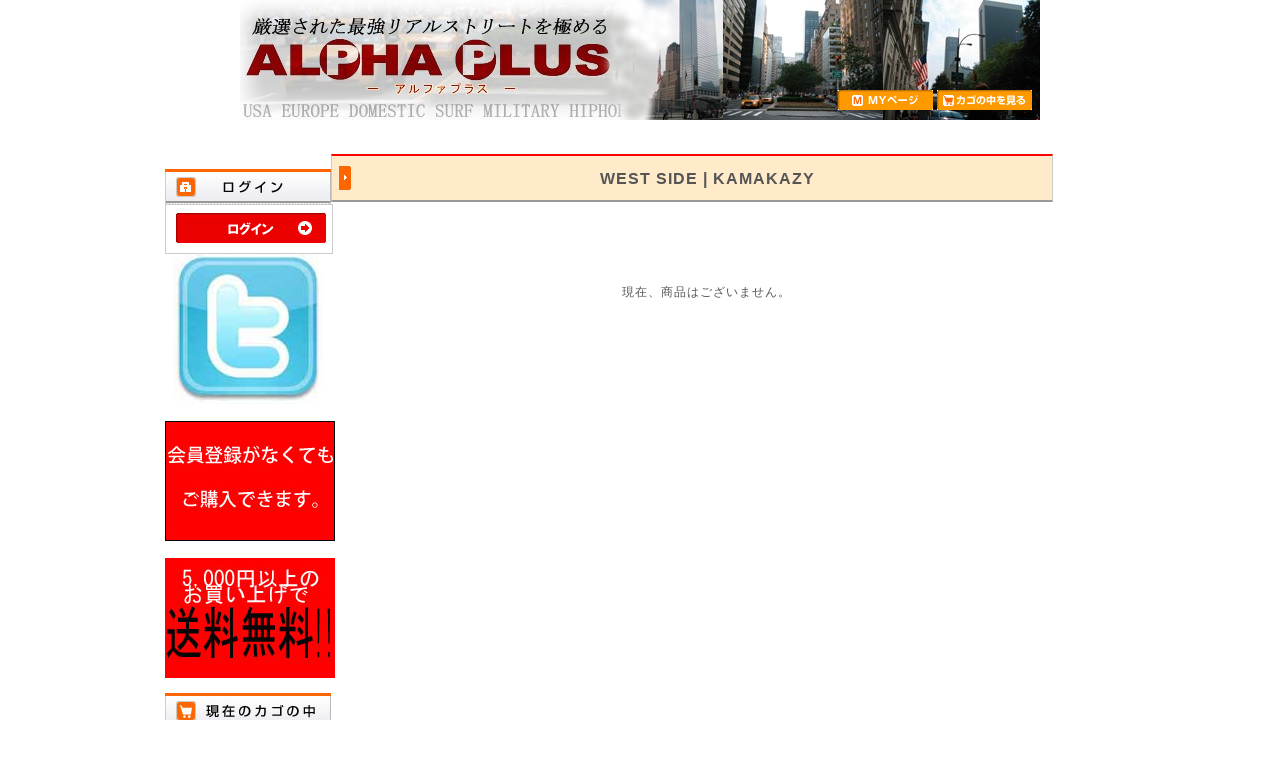

--- FILE ---
content_type: text/html; charset=UTF-8
request_url: http://www.ps-alpha.jp/shop/products/list127.html
body_size: 65146
content:
<?xml version='1.0' encoding='UTF-8'?>
<!DOCTYPE html PUBLIC "-//W3C//DTD XHTML 1.0 Transitional//EN" "http://www.w3.org/TR/xhtml1/DTD/xhtml1-transitional.dtd">
<html xmlns="http://www.w3.org/1999/xhtml" lang="ja" xml:lang="ja">
<head>
<meta http-equiv="Content-Type" content="text/html; charset=UTF-8" />
<meta http-equiv="Content-Script-Type" content="text/javascript" />
<meta http-equiv="Content-Style-Type" content="text/css" />
<link rel="stylesheet" href="/shop/user_data/css/common.css" type="text/css" media="all" />
<link rel="alternate" type="application/rss+xml" title="RSS" href="http://www.ps-alpha.jp/shop/rss/index.php" />
<script type="text/javascript" src="/shop/user_data/packages/default/js/css.js"></script>
<script type="text/javascript" src="/shop/user_data/packages/default/js/navi.js"></script>
<script type="text/javascript" src="/shop/user_data/packages/default/js/win_op.js"></script>
<script type="text/javascript" src="/shop/user_data/packages/default/js/site.js"></script>
<title>ALPHA PLUS/商品一覧ページ</title>
<meta name="author" content="" />
<meta name="description" content="" />
<meta name="keywords" content="" />

<script type="text/javascript">//<![CDATA[
    
//]]>
</script>
</head>

<!-- ▼BODY部 スタート -->
<body onload="preLoadImg('/shop/user_data/packages/default/'); ">


<noscript>
  <p>JavaScript を有効にしてご利用下さい.</p>
</noscript>

<a name="top" id="top"></a>

<!--▼HEADER-->
<div id="header">
  <h1>
    <a href="http://www.ps-alpha.jp/shop/">
      <em>ALPHA PLUS/商品一覧ページ</em></a>
  </h1>
  <div id="information">
    <ul>
      <li>
        <a href="/shop/mypage/login.php"
           onmouseover="chgImg('/shop/user_data/packages/default/img/header/mypage_on.gif','mypage');"
           onmouseout="chgImg('/shop/user_data/packages/default/img/header/mypage.gif','mypage');">
          <img src="/shop/user_data/packages/default/img/header/mypage.gif" width="95" height="20" alt="MYページ" name="mypage" id="mypage" /></a>
      </li>
      <li>
        <a href="/shop/cart/index.php"
           onmouseover="chgImg('/shop/user_data/packages/default/img/header/cartin_on.gif','cartin');"
           onmouseout="chgImg('/shop/user_data/packages/default/img/header/cartin.gif','cartin');">
          <img src="/shop/user_data/packages/default/img/header/cartin.gif" width="95" height="20" alt="カゴの中を見る" name="cartin" id="cartin" /></a>
      </li>
    </ul>
  </div>
</div>

<BR>





<BR>
<!--▲HEADER-->
<div id="container">

      <div id="leftcolumn">
                  <!-- ▼ログイン ここから-->
                      <!--▼ログインここから-->
<h2>
  <img src="/shop/user_data/packages/default/img/side/title_login.jpg" width="166" height="35" alt="ログイン" />
</h2>
  <div id="loginarea">
    <form name="login_form" id="login_form" method="post" action="https://www.ps-alpha.jp/shop/frontparts/login_check.php" onsubmit="return fnCheckLogin('login_form')">
      <input type="hidden" name="mode" value="login" />
      <input type="hidden" name="transactionid" value="44e5cec39e66ff7bdb9763e24521e1922f3ac02b" />
      <input type="hidden" name="url" value="/shop/products/list.php" />
      <div id="login">
        	<p class="btn">
	 <a href="/shop/mypage/login.php">
          <img src="/shop/user_data/packages/default/img/header/login2.gif" width="150" height="30" alt="ログイン" /></a>
	</p>
               </div>
        <!--ログインフォーム-->
    </form>
  </div>
<!--▲ログインここまで-->
                  <!-- ▲ログイン ここまで-->
              <!-- ▼かごの中 ここから-->
                      <center>
<A HREF="http://twitter.com/alphaplus052" target="_blank"><img src="/shop/img/twitter.jpg" border="0"></A><br><br>
<img src="/shop/img/mobile.jpg"><br><br>
<img src="/shop/img/souryou-men.jpg"><br>
</center>
<!--現在のカゴの中ここから-->
  <h2>
    <img src="/shop/user_data/packages/default/img/side/title_cartin.jpg" width="166" height="35" alt="現在のカゴの中" />
  </h2>
  <div id="cartarea">
    <p class="item">商品数：0点</p>
    <p>合計：<span class="price">0円</span><br />
    <!-- カゴの中に商品がある場合にのみ表示 -->
        </p>
    <p class="btn">
      <a href="/shop/cart/index.php" onmouseover="chgImg('/shop/user_data/packages/default/img/side/button_cartin_on.gif','button_cartin');" onmouseout="chgImg('/shop/user_data/packages/default/img/side/button_cartin.gif','button_cartin');">
        <img src="/shop/user_data/packages/default/img/side/button_cartin.gif" width="87" height="22" alt="カゴの中を見る" border="0" name="button_cartin" id="button_cartin" /></a>
     </p>
  </div>
<!--現在のカゴの中ここまで-->
                  <!-- ▲かごの中 ここまで-->
              <!-- ▼商品検索 ここから-->
                      <!--▼検索条件ここから-->
<h2>
  <img src="/shop/user_data/packages/default/img/side/title_search.jpg" width="166" height="35" alt="検索条件" />
</h2>
<div id="searcharea">
  <!--検索フォーム-->
    <form name="search_form" id="search_form" method="get" action="/shop/products/list.php">

      <p><img src="/shop/user_data/packages/default/img/side/search_cat.gif" width="104" height="10" alt="商品カテゴリから選ぶ" />
        <input type="hidden" name="mode" value="search" />
        <select name="category_id" class="box142">
          <option label="すべての商品" value="">全ての商品</option>
          <option label="　USA" value="9">　USA</option>
<option label="　　10DEEP" value="27">　　10DEEP</option>
<option label="　　3RD BORN" value="28">　　3RD BORN</option>
<option label="　　A&amp;G" value="293">　　A&amp;G</option>
<option label="　　ABERCROMBIE &amp; FI..." value="429">　　ABERCROMBIE &amp; FI...</option>
<option label="　　AVIREX" value="29">　　AVIREX</option>
<option label="　　BEN DAVIS" value="361">　　BEN DAVIS</option>
<option label="　　BLACK APPLE" value="442">　　BLACK APPLE</option>
<option label="　　BLACK SCALE" value="453">　　BLACK SCALE</option>
<option label="　　BLACK FLYS" value="391">　　BLACK FLYS</option>
<option label="　　CARHARTT" value="30">　　CARHARTT</option>
<option label="　　CHAMPION" value="31">　　CHAMPION</option>
<option label="　　COLUMBIA" value="33">　　COLUMBIA</option>
<option label="　　CREATIVE RECREAT..." value="34">　　CREATIVE RECREAT...</option>
<option label="　　CROOKS &amp; CASTLES" value="35">　　CROOKS &amp; CASTLES</option>
<option label="　　CULT OF INDIVIDU..." value="425">　　CULT OF INDIVIDU...</option>
<option label="　　DAVINCI CROOKS" value="392">　　DAVINCI CROOKS</option>
<option label="　　DC SHOE" value="365">　　DC SHOE</option>
<option label="　　DIAMOND SUPPLY" value="36">　　DIAMOND SUPPLY</option>
<option label="　　DICKIES" value="37">　　DICKIES</option>
<option label="　　FOURSTAR" value="367">　　FOURSTAR</option>
<option label="　　HALFMAN" value="393">　　HALFMAN</option>
<option label="　　HALL OF FLAME" value="407">　　HALL OF FLAME</option>
<option label="　　HOLLISTER" value="430">　　HOLLISTER</option>
<option label="　　HOLLYWOOD MADE" value="346">　　HOLLYWOOD MADE</option>
<option label="　　HTC" value="42">　　HTC</option>
<option label="　　HURLEY" value="295">　　HURLEY</option>
<option label="　　JH DESIGN" value="454">　　JH DESIGN</option>
<option label="　　JOYRICH" value="45">　　JOYRICH</option>
<option label="　　KUSTOM" value="410">　　KUSTOM</option>
<option label="　　MEI" value="404">　　MEI</option>
<option label="　　MIGHTY HEALTHY" value="424">　　MIGHTY HEALTHY</option>
<option label="　　MITCHELL &amp; NESS" value="396">　　MITCHELL &amp; NESS</option>
<option label="　　NEW BALANCE" value="49">　　NEW BALANCE</option>
<option label="　　NEWYORK HAT" value="403">　　NEWYORK HAT</option>
<option label="　　PF-FLYERS" value="460">　　PF-FLYERS</option>
<option label="　　POLO RALPH LAUREN" value="343">　　POLO RALPH LAUREN</option>
<option label="　　ROTHCO" value="51">　　ROTHCO</option>
<option label="　　RUGBY" value="368">　　RUGBY</option>
<option label="　　SABRE" value="382">　　SABRE</option>
<option label="　　SCHOTT" value="466">　　SCHOTT</option>
<option label="　　SIR BENNI MILES" value="397">　　SIR BENNI MILES</option>
<option label="　　SSUR" value="444">　　SSUR</option>
<option label="　　STUSSY" value="55">　　STUSSY</option>
<option label="　　SUICIDAL TENDENC..." value="56">　　SUICIDAL TENDENC...</option>
<option label="　　SUPRA" value="57">　　SUPRA</option>
<option label="　　THE NORTH FACE" value="58">　　THE NORTH FACE</option>
<option label="　　THRASHER" value="59">　　THRASHER</option>
<option label="　　TIMBERLAND" value="60">　　TIMBERLAND</option>
<option label="　　TOP-SIDER" value="411">　　TOP-SIDER</option>
<option label="　　TRUCK BRAND" value="409">　　TRUCK BRAND</option>
<option label="　　TWO IN THE SHIRTS" value="344">　　TWO IN THE SHIRTS</option>
<option label="　　VANS" value="62">　　VANS</option>
<option label="　　VOLCOM" value="63">　　VOLCOM</option>
<option label="　　X-LARGE" value="408">　　X-LARGE</option>
<option label="　　ZANEROBE" value="64">　　ZANEROBE</option>
<option label="　　USA SELECT" value="66">　　USA SELECT</option>
<option label="　SPORT" value="10">　SPORT</option>
<option label="　　ADIDAS" value="20">　　ADIDAS</option>
<option label="　　FRED PERRY" value="21">　　FRED PERRY</option>
<option label="　　LE COQ SPORTIF" value="363">　　LE COQ SPORTIF</option>
<option label="　　NIKE" value="24">　　NIKE</option>
<option label="　　PUMA" value="25">　　PUMA</option>
<option label="　　SWEET YEARS" value="26">　　SWEET YEARS</option>
<option label="　　UMBRO" value="364">　　UMBRO</option>
<option label="　EUROPE" value="11">　EUROPE</option>
<option label="　　ADIMIRAL" value="67">　　ADIMIRAL</option>
<option label="　　AS SUPER SONIC" value="68">　　AS SUPER SONIC</option>
<option label="　　DIESEL" value="71">　　DIESEL</option>
<option label="　　FRANKLIN MARSHALL" value="75">　　FRANKLIN MARSHALL</option>
<option label="　　GANESH" value="76">　　GANESH</option>
<option label="　　HENRY&amp;HENRY" value="412">　　HENRY&amp;HENRY</option>
<option label="　　HIELO" value="413">　　HIELO</option>
<option label="　　KANGOL" value="81">　　KANGOL</option>
<option label="　　MACCHERONIAN" value="84">　　MACCHERONIAN</option>
<option label="　　NUDIEJEANS" value="87">　　NUDIEJEANS</option>
<option label="　　POLICE" value="89">　　POLICE</option>
<option label="　　RED SOUL" value="436">　　RED SOUL</option>
<option label="　　REVO" value="91">　　REVO</option>
<option label="　　ROSSO ARTIGIANO" value="414">　　ROSSO ARTIGIANO</option>
<option label="　　SCOTCH&amp;SODA" value="94">　　SCOTCH&amp;SODA</option>
<option label="　　SKY CONQUEROR" value="95">　　SKY CONQUEROR</option>
<option label="　　VIBGYOR" value="97">　　VIBGYOR</option>
<option label="　　EUROPE SELECT" value="98">　　EUROPE SELECT</option>
<option label="　HIPHOP" value="12">　HIPHOP</option>
<option label="　　ACC" value="102">　　ACC</option>
<option label="　　ADVANCE" value="439">　　ADVANCE</option>
<option label="　　ALLY＆DIA" value="455">　　ALLY＆DIA</option>
<option label="　　ANDSUNS" value="383">　　ANDSUNS</option>
<option label="　　BORN FLY" value="445">　　BORN FLY</option>
<option label="　　BROOKLYN NETS" value="434">　　BROOKLYN NETS</option>
<option label="　　CLH" value="103">　　CLH</option>
<option label="　　DBL" value="104">　　DBL</option>
<option label="　　DELTA NINE" value="446">　　DELTA NINE</option>
<option label="　　DGK" value="416">　　DGK</option>
<option label="　　DREAMTEAM" value="105">　　DREAMTEAM</option>
<option label="　　FINALLY FAMOUS" value="447">　　FINALLY FAMOUS</option>
<option label="　　IMKING" value="419">　　IMKING</option>
<option label="　　NEWERA" value="111">　　NEWERA</option>
<option label="　　PARTY ROCK CLOTH..." value="457">　　PARTY ROCK CLOTH...</option>
<option label="　　PLAY CLOTHS" value="418">　　PLAY CLOTHS</option>
<option label="　　POPULAR DEMAND" value="448">　　POPULAR DEMAND</option>
<option label="　　PROCLUB" value="112">　　PROCLUB</option>
<option label="　　RAISE8" value="113">　　RAISE8</option>
<option label="　　RASTACLAT" value="449">　　RASTACLAT</option>
<option label="　　ROCA WEAR" value="114">　　ROCA WEAR</option>
<option label="　　ROCKSMITH" value="348">　　ROCKSMITH</option>
<option label="　　RUSTIC DIME" value="438">　　RUSTIC DIME</option>
<option label="　　SLOW BUCKS TV" value="405">　　SLOW BUCKS TV</option>
<option label="　　SPRAYGROUND" value="450">　　SPRAYGROUND</option>
<option label="　　STYLEKEY" value="116">　　STYLEKEY</option>
<option label="　　TRUKFIT" value="432">　　TRUKFIT</option>
<option label="　　VAMPIRE LIFE" value="451">　　VAMPIRE LIFE</option>
<option label="　　VAULT" value="402">　　VAULT</option>
<option label="　　WHOLE NINE" value="118">　　WHOLE NINE</option>
<option label="　　WU WEAR" value="417">　　WU WEAR</option>
<option label="　　HIPHOP SELECT" value="119">　　HIPHOP SELECT</option>
<option label="　WEST SIDE" value="13">　WEST SIDE</option>
<option label="　　AREA CODE" value="120">　　AREA CODE</option>
<option label="　　ASSASSYN JEANZ" value="121">　　ASSASSYN JEANZ</option>
<option label="　　BALANCE" value="122">　　BALANCE</option>
<option label="　　FAMOUS" value="370">　　FAMOUS</option>
<option label="　　GINRHYMES" value="125">　　GINRHYMES</option>
<option label="　　KAMAKAZY" value="127" selected>　　KAMAKAZY</option>
<option label="　　KOBUSHI BRAND" value="433">　　KOBUSHI BRAND</option>
<option label="　　KRHYME DENIM" value="128">　　KRHYME DENIM</option>
<option label="　　LUCKY 13" value="349">　　LUCKY 13</option>
<option label="　　OG" value="371">　　OG</option>
<option label="　　L.A. SELECT" value="131">　　L.A. SELECT</option>
<option label="　REGGAE" value="14">　REGGAE</option>
<option label="　　FAR EYE" value="399">　　FAR EYE</option>
<option label="　　FIT-NESS" value="211">　　FIT-NESS</option>
<option label="　　FIVE-O DUPPIES" value="421">　　FIVE-O DUPPIES</option>
<option label="　　IRIE LIFE" value="212">　　IRIE LIFE</option>
<option label="　　JAH TRIBE" value="213">　　JAH TRIBE</option>
<option label="　　KETTE" value="214">　　KETTE</option>
<option label="　　KINGSIZE" value="459">　　KINGSIZE</option>
<option label="　　LRG" value="215">　　LRG</option>
<option label="　　MURAL" value="216">　　MURAL</option>
<option label="　　NESTA BRAND" value="217">　　NESTA BRAND</option>
<option label="　　NINE RULAZ" value="218">　　NINE RULAZ</option>
<option label="　　REBEL SALUTE" value="220">　　REBEL SALUTE</option>
<option label="　　SPECIAL ONE" value="222">　　SPECIAL ONE</option>
<option label="　　REGGAE SELECT" value="223">　　REGGAE SELECT</option>
<option label="　渋谷STYLE" value="15">　渋谷STYLE</option>
<option label="　　BLUE WAY" value="184">　　BLUE WAY</option>
<option label="　　CLONE DEVGRU" value="187">　　CLONE DEVGRU</option>
<option label="　　DIAVLO" value="191">　　DIAVLO</option>
<option label="　　HALHAM" value="458">　　HALHAM</option>
<option label="　　IN THE ATTIC" value="195">　　IN THE ATTIC</option>
<option label="　　JACKROSE" value="196">　　JACKROSE</option>
<option label="　　LAV" value="198">　　LAV</option>
<option label="　　LUXURY BLACK" value="426">　　LUXURY BLACK</option>
<option label="　　PARSLEY" value="354">　　PARSLEY</option>
<option label="　　REAL B VOICE" value="353">　　REAL B VOICE</option>
<option label="　　VICE FAIRY" value="303">　　VICE FAIRY</option>
<option label="　　渋谷系 SELECT" value="210">　　渋谷系 SELECT</option>
<option label="　原宿STYLE" value="16">　原宿STYLE</option>
<option label="　　BEARMERE" value="297">　　BEARMERE</option>
<option label="　　BENO" value="386">　　BENO</option>
<option label="　　BERUF" value="359">　　BERUF</option>
<option label="　　BLADE" value="298">　　BLADE</option>
<option label="　　BLING LEADS" value="385">　　BLING LEADS</option>
<option label="　　CANDY FANTASY" value="135">　　CANDY FANTASY</option>
<option label="　　CASTANO" value="136">　　CASTANO</option>
<option label="　　CONQUEROR" value="137">　　CONQUEROR</option>
<option label="　　CORISCO" value="138">　　CORISCO</option>
<option label="　　DAILY NEWS" value="139">　　DAILY NEWS</option>
<option label="　　DOUBLE STEAL" value="358">　　DOUBLE STEAL</option>
<option label="　　EDWIN" value="141">　　EDWIN</option>
<option label="　　ELEVEN EIGHT" value="142">　　ELEVEN EIGHT</option>
<option label="　　ENVEROBE" value="350">　　ENVEROBE</option>
<option label="　　EVERLASTING RIDE" value="143">　　EVERLASTING RIDE</option>
<option label="　　EYEDY" value="374">　　EYEDY</option>
<option label="　　FUNKY BASS" value="381">　　FUNKY BASS</option>
<option label="　　FUNNY" value="146">　　FUNNY</option>
<option label="　　GERONIMO" value="148">　　GERONIMO</option>
<option label="　　GL-HEART" value="387">　　GL-HEART</option>
<option label="　　GLOVE HOUSE" value="300">　　GLOVE HOUSE</option>
<option label="　　HAWK" value="152">　　HAWK</option>
<option label="　　HORIZON DREAM" value="360">　　HORIZON DREAM</option>
<option label="　　HTML" value="423">　　HTML</option>
<option label="　　INDIAN" value="154">　　INDIAN</option>
<option label="　　JILL BLAZE" value="443">　　JILL BLAZE</option>
<option label="　　KC'S" value="156">　　KC'S</option>
<option label="　　LEE" value="375">　　LEE</option>
<option label="　　MODISH GAZE" value="301">　　MODISH GAZE</option>
<option label="　　NAVAL" value="376">　　NAVAL</option>
<option label="　　NOBLE" value="160">　　NOBLE</option>
<option label="　　NORTON" value="161">　　NORTON</option>
<option label="　　OPEN ARMS" value="162">　　OPEN ARMS</option>
<option label="　　OSHKOSH" value="163">　　OSHKOSH</option>
<option label="　　PARASHUTO" value="164">　　PARASHUTO</option>
<option label="　　PINCPONC" value="377">　　PINCPONC</option>
<option label="　　QUASH" value="166">　　QUASH</option>
<option label="　　REAL CRUSH CLOTH..." value="378">　　REAL CRUSH CLOTH...</option>
<option label="　　SACRIFICE" value="168">　　SACRIFICE</option>
<option label="　　SIXSTAR" value="170">　　SIXSTAR</option>
<option label="　　SLIPPIN AND SLID..." value="357">　　SLIPPIN AND SLID...</option>
<option label="　　SWELL" value="172">　　SWELL</option>
<option label="　　TESS" value="174">　　TESS</option>
<option label="　　THE BRAVER" value="401">　　THE BRAVER</option>
<option label="　　THE MONITOR" value="356">　　THE MONITOR</option>
<option label="　　TOPIC" value="175">　　TOPIC</option>
<option label="　　TRAP/U" value="176">　　TRAP/U</option>
<option label="　　TWENTY WORKS" value="177">　　TWENTY WORKS</option>
<option label="　　UITTG BABY" value="379">　　UITTG BABY</option>
<option label="　　UNLIMITED ABILITY" value="178">　　UNLIMITED ABILITY</option>
<option label="　　VELVET GLOVE" value="179">　　VELVET GLOVE</option>
<option label="　　VIOLA RUMORE" value="351">　　VIOLA RUMORE</option>
<option label="　　ZIPPO" value="180">　　ZIPPO</option>
<option label="　　BASIC WEAR" value="182">　　BASIC WEAR</option>
<option label="　　原宿系 SELECT" value="183">　　原宿系 SELECT</option>
<option label="　GOODS" value="18">　GOODS</option>
<option label="　　CAP" value="1224">　　CAP</option>
<option label="　　KNIT CAP" value="1225">　　KNIT CAP</option>
<option label="　　HAT" value="1226">　　HAT</option>
<option label="　　HANTING &amp; CASQUE..." value="1227">　　HANTING &amp; CASQUE...</option>
<option label="　　BELT" value="1228">　　BELT</option>
<option label="　　SHOES" value="1229">　　SHOES</option>
<option label="　　WATCH" value="1230">　　WATCH</option>
<option label="　　REGGAE &amp; JAMAICA" value="1231">　　REGGAE &amp; JAMAICA</option>
<option label="　　SUNGLASS" value="1232">　　SUNGLASS</option>
<option label="　　BAG" value="1233">　　BAG</option>
<option label="　　WALLET &amp; WALLET ..." value="1234">　　WALLET &amp; WALLET ...</option>
<option label="　　KEYHOLDER &amp; STRAP" value="1235">　　KEYHOLDER &amp; STRAP</option>
<option label="　　NECKLACE &amp; BRACE..." value="1236">　　NECKLACE &amp; BRACE...</option>
<option label="　　STOLE &amp; MUFFLER" value="1237">　　STOLE &amp; MUFFLER</option>
<option label="　　SOCKS &amp; UNDERWEAR" value="1247">　　SOCKS &amp; UNDERWEAR</option>
<option label="　　MOBILE &amp; AUDIO" value="1248">　　MOBILE &amp; AUDIO</option>
<option label="　　OTHERS" value="1238">　　OTHERS</option>
<option label="　SILVER" value="17">　SILVER</option>
<option label="　　NECKLACE (SILVER..." value="1239">　　NECKLACE (SILVER...</option>
<option label="　　PENDANT TOP (SIL..." value="1240">　　PENDANT TOP (SIL...</option>
<option label="　　PIERCE (SILVER 9..." value="1241">　　PIERCE (SILVER 9...</option>
<option label="　　RING &amp; OTHERS (S..." value="1242">　　RING &amp; OTHERS (S...</option>
<option label="　　NECKLACE (メッキ、ニッ..." value="1243">　　NECKLACE (メッキ、ニッ...</option>
<option label="　　PENDANT TOP (メッキ..." value="1244">　　PENDANT TOP (メッキ...</option>
<option label="　　PIERCE (メッキ、ニッケル..." value="1245">　　PIERCE (メッキ、ニッケル...</option>
<option label="　　RING &amp; OTHERS (メ..." value="1246">　　RING &amp; OTHERS (メ...</option>
<option label="　レディース" value="247">　レディース</option>
<option label="　　LADY'S IMPORT" value="248">　　LADY'S IMPORT</option>
<option label="　　　JOYRICH" value="254">　　　JOYRICH</option>
<option label="　　　MISS SIXTY" value="256">　　　MISS SIXTY</option>
<option label="　　　NESTA BRAND" value="257">　　　NESTA BRAND</option>
<option label="　　　IMPORT SELECT" value="259">　　　IMPORT SELECT</option>
<option label="　　LADY'S JAPAN STR..." value="249">　　LADY'S JAPAN STR...</option>
<option label="　　ANGELINA" value="431">　　ANGELINA</option>
<option label="　　　HEAVEN AND EARTH" value="388">　　　HEAVEN AND EARTH</option>
<option label="　　　IRIE BERRY" value="269">　　　IRIE BERRY</option>
<option label="　　　LIVIN' ALONE" value="380">　　　LIVIN' ALONE</option>
<option label="　　　SCORPIO DANCE" value="270">　　　SCORPIO DANCE</option>
<option label="　　　JAPAN STREET SE..." value="271">　　　JAPAN STREET SE...</option>
<option label="　　　　JAPAN STREET S..." value="272">　　　　JAPAN STREET S...</option>
<option label="　　　　JAPAN STREET S..." value="273">　　　　JAPAN STREET S...</option>
<option label="　　　　JAPAN STREET S..." value="274">　　　　JAPAN STREET S...</option>
<option label="　　　　JAPAN STREET S..." value="275">　　　　JAPAN STREET S...</option>
<option label="　　LADY'S SPORT" value="250">　　LADY'S SPORT</option>
<option label="　　　ADIDAS" value="260">　　　ADIDAS</option>
<option label="　　　NIKE" value="264">　　　NIKE</option>
<option label="　　　SWEET YEARS" value="266">　　　SWEET YEARS</option>
<option label="　　LADY'S 雑貨" value="251">　　LADY'S 雑貨</option>
<option label="　　　CAP&amp;HAT" value="1276">　　　CAP&amp;HAT</option>
<option label="　　　KNIT CAP" value="1277">　　　KNIT CAP</option>
<option label="　　　BELT" value="1278">　　　BELT</option>
<option label="　　　SHOES" value="1279">　　　SHOES</option>
<option label="　　　ACCESSORY" value="1281">　　　ACCESSORY</option>
<option label="　　　BAG&amp;OTHERS" value="1282">　　　BAG&amp;OTHERS</option>
<option label="　　KID'S" value="252">　　KID'S</option>
<option label="　CD・DVD" value="19">　CD・DVD</option>
<option label="　　CD" value="283">　　CD</option>
<option label="　　　HIPHOP" value="285">　　　HIPHOP</option>
<option label="　　　R&amp;B" value="286">　　　R&amp;B</option>
<option label="　　　REGGAE" value="287">　　　REGGAE</option>
<option label="　　DVD" value="284">　　DVD</option>
<option label="　　　HIPHOP" value="288">　　　HIPHOP</option>
<option label="　　　R&amp;B" value="289">　　　R&amp;B</option>
<option label="　　　REGGAE" value="290">　　　REGGAE</option>
<option label="　アーティストで探す" value="1446">　アーティストで探す</option>
<option label="　　AK-69" value="1447">　　AK-69</option>
<option label="　　ANTY the 紅乃壱" value="1448">　　ANTY the 紅乃壱</option>
<option label="　　DJ 034" value="1469">　　DJ 034</option>
<option label="　　DJ CAUJOON" value="1449">　　DJ CAUJOON</option>
<option label="　　DJ I-CUE" value="1450">　　DJ I-CUE</option>
<option label="　　DJ KENKAIDA" value="1451">　　DJ KENKAIDA</option>
<option label="　　DJ RYOW" value="1452">　　DJ RYOW</option>
<option label="　　DJ SOULJAH" value="1453">　　DJ SOULJAH</option>
<option label="　　DJ TAKA" value="1454">　　DJ TAKA</option>
<option label="　　FIRST DESIGN" value="1455">　　FIRST DESIGN</option>
<option label="　　G.CUE" value="1456">　　G.CUE</option>
<option label="　　MIGHTY CROWN" value="1457">　　MIGHTY CROWN</option>
<option label="　　MIGHTY JAM ROCK" value="1458">　　MIGHTY JAM ROCK</option>
<option label="　　TOTALIZE" value="1459">　　TOTALIZE</option>
<option label="　特集ページ" value="1292">　特集ページ</option>
<option label="　　セール商品" value="1460">　　セール商品</option>
<option label="　　　SALEアウター" value="1461">　　　SALEアウター</option>
<option label="　　　SALEトップス" value="1462">　　　SALEトップス</option>
<option label="　　　SALE長袖Tシャツ" value="1463">　　　SALE長袖Tシャツ</option>
<option label="　　　SALE半袖Tシャツ" value="1464">　　　SALE半袖Tシャツ</option>
<option label="　　　SALEロングパンツ" value="1465">　　　SALEロングパンツ</option>
<option label="　　　SALEショートパンツ" value="1466">　　　SALEショートパンツ</option>
<option label="　　　SALE雑貨" value="1467">　　　SALE雑貨</option>
<option label="　　　SALEレディース" value="1468">　　　SALEレディース</option>
<option label="　カラーで探す" value="1306">　カラーで探す</option>
<option label="　　カラー別レッド" value="1307">　　カラー別レッド</option>
<option label="　　　レッドアウター" value="1308">　　　レッドアウター</option>
<option label="　　　レッドインナー" value="1309">　　　レッドインナー</option>
<option label="　　　レッドパンツ" value="1310">　　　レッドパンツ</option>
<option label="　　　レッド雑貨" value="1311">　　　レッド雑貨</option>
<option label="　　カラー別ピンク" value="1312">　　カラー別ピンク</option>
<option label="　　　ピンクアウター" value="1313">　　　ピンクアウター</option>
<option label="　　　ピンクインナー" value="1314">　　　ピンクインナー</option>
<option label="　　　ピンクパンツ" value="1315">　　　ピンクパンツ</option>
<option label="　　　ピンク雑貨" value="1316">　　　ピンク雑貨</option>
<option label="　　カラー別オレンジ" value="1317">　　カラー別オレンジ</option>
<option label="　　　オレンジアウター" value="1318">　　　オレンジアウター</option>
<option label="　　　オレンジインナー" value="1319">　　　オレンジインナー</option>
<option label="　　　オレンジパンツ" value="1320">　　　オレンジパンツ</option>
<option label="　　　オレンジ雑貨" value="1321">　　　オレンジ雑貨</option>
<option label="　　カラー別ブラウン" value="1322">　　カラー別ブラウン</option>
<option label="　　　ブラウンアウター" value="1323">　　　ブラウンアウター</option>
<option label="　　　ブラウンインナー" value="1324">　　　ブラウンインナー</option>
<option label="　　　ブラウンパンツ" value="1325">　　　ブラウンパンツ</option>
<option label="　　　ブラウン雑貨" value="1326">　　　ブラウン雑貨</option>
<option label="　　カラー別イエロー" value="1327">　　カラー別イエロー</option>
<option label="　　　イエローアウター" value="1328">　　　イエローアウター</option>
<option label="　　　イエローインナー" value="1329">　　　イエローインナー</option>
<option label="　　　イエローパンツ" value="1330">　　　イエローパンツ</option>
<option label="　　　イエロー雑貨" value="1331">　　　イエロー雑貨</option>
<option label="　　カラー別ベージュ" value="1332">　　カラー別ベージュ</option>
<option label="　　　ベージュアウター" value="1333">　　　ベージュアウター</option>
<option label="　　　ベージュインナー" value="1334">　　　ベージュインナー</option>
<option label="　　　ベージュパンツ" value="1335">　　　ベージュパンツ</option>
<option label="　　　ベージュ雑貨" value="1336">　　　ベージュ雑貨</option>
<option label="　　カラー別グリーン" value="1337">　　カラー別グリーン</option>
<option label="　　　グリーンアウター" value="1338">　　　グリーンアウター</option>
<option label="　　　グリーンインナー" value="1339">　　　グリーンインナー</option>
<option label="　　　グリーンパンツ" value="1340">　　　グリーンパンツ</option>
<option label="　　　グリーン雑貨" value="1341">　　　グリーン雑貨</option>
<option label="　　カラー別ブルー" value="1342">　　カラー別ブルー</option>
<option label="　　　ブルーアウター" value="1343">　　　ブルーアウター</option>
<option label="　　　ブルーインナー" value="1344">　　　ブルーインナー</option>
<option label="　　　ブルーパンツ" value="1345">　　　ブルーパンツ</option>
<option label="　　　ブルー雑貨" value="1346">　　　ブルー雑貨</option>
<option label="　　カラー別ネイビー" value="1347">　　カラー別ネイビー</option>
<option label="　　　ネイビーアウター" value="1348">　　　ネイビーアウター</option>
<option label="　　　ネイビーインナー" value="1349">　　　ネイビーインナー</option>
<option label="　　　ネイビーパンツ" value="1350">　　　ネイビーパンツ</option>
<option label="　　　ネイビー雑貨" value="1351">　　　ネイビー雑貨</option>
<option label="　　カラー別パープル" value="1352">　　カラー別パープル</option>
<option label="　　　パープルアウター" value="1353">　　　パープルアウター</option>
<option label="　　　パープルインナー" value="1354">　　　パープルインナー</option>
<option label="　　　パープルパンツ" value="1355">　　　パープルパンツ</option>
<option label="　　　パープル雑貨" value="1356">　　　パープル雑貨</option>
<option label="　　カラー別ホワイト" value="1357">　　カラー別ホワイト</option>
<option label="　　　ホワイトアウター" value="1358">　　　ホワイトアウター</option>
<option label="　　　ホワイトインナー" value="1359">　　　ホワイトインナー</option>
<option label="　　　ホワイトパンツ" value="1360">　　　ホワイトパンツ</option>
<option label="　　　ホワイト雑貨" value="1361">　　　ホワイト雑貨</option>
<option label="　　カラー別ブラック" value="1362">　　カラー別ブラック</option>
<option label="　　　ブラックアウター" value="1363">　　　ブラックアウター</option>
<option label="　　　ブラックインナー" value="1364">　　　ブラックインナー</option>
<option label="　　　ブラックパンツ" value="1365">　　　ブラックパンツ</option>
<option label="　　　ブラック雑貨" value="1366">　　　ブラック雑貨</option>
<option label="　　カラー別グレー" value="1367">　　カラー別グレー</option>
<option label="　　　グレーアウター" value="1368">　　　グレーアウター</option>
<option label="　　　グレーインナー" value="1369">　　　グレーインナー</option>
<option label="　　　グレーパンツ" value="1370">　　　グレーパンツ</option>
<option label="　　　グレー雑貨" value="1371">　　　グレー雑貨</option>
<option label="　　カラー別ゴールド・シルバー" value="1372">　　カラー別ゴールド・シルバー</option>
<option label="　　　ゴールド・シルバーインナー" value="1374">　　　ゴールド・シルバーインナー</option>
<option label="　　　ゴールド・シルバー雑貨" value="1376">　　　ゴールド・シルバー雑貨</option>
<option label="　　カラー別ミックス" value="1377">　　カラー別ミックス</option>
<option label="　　　ミックスアウター" value="1378">　　　ミックスアウター</option>
<option label="　　　ミックスインナー" value="1379">　　　ミックスインナー</option>
<option label="　　　ミックスパンツ" value="1380">　　　ミックスパンツ</option>
<option label="　　　ミックス雑貨" value="1381">　　　ミックス雑貨</option>
<option label="　スタイルで探す" value="1382">　スタイルで探す</option>
<option label="　　USAスタイル別" value="1383">　　USAスタイル別</option>
<option label="　　　アウター系" value="1384">　　　アウター系</option>
<option label="　　　トップス" value="1385">　　　トップス</option>
<option label="　　　半袖Tシャツ" value="1386">　　　半袖Tシャツ</option>
<option label="　　　長袖Tシャツ" value="1387">　　　長袖Tシャツ</option>
<option label="　　　デニムパンツ" value="1388">　　　デニムパンツ</option>
<option label="　　　ロング・ショートパンツ" value="1389">　　　ロング・ショートパンツ</option>
<option label="　　SPORTスタイル別" value="1390">　　SPORTスタイル別</option>
<option label="　　　アウター系" value="1391">　　　アウター系</option>
<option label="　　　トップス" value="1392">　　　トップス</option>
<option label="　　　半袖Tシャツ" value="1393">　　　半袖Tシャツ</option>
<option label="　　　長袖Tシャツ" value="1394">　　　長袖Tシャツ</option>
<option label="　　　ロング・ショートパンツ" value="1396">　　　ロング・ショートパンツ</option>
<option label="　　EUROPEスタイル別" value="1397">　　EUROPEスタイル別</option>
<option label="　　　アウター系" value="1398">　　　アウター系</option>
<option label="　　　トップス" value="1399">　　　トップス</option>
<option label="　　　半袖Tシャツ" value="1400">　　　半袖Tシャツ</option>
<option label="　　　長袖Tシャツ" value="1401">　　　長袖Tシャツ</option>
<option label="　　　デニムパンツ" value="1402">　　　デニムパンツ</option>
<option label="　　　ロング・ショートパンツ" value="1403">　　　ロング・ショートパンツ</option>
<option label="　　HIPHOPスタイル別" value="1404">　　HIPHOPスタイル別</option>
<option label="　　　アウター系" value="1405">　　　アウター系</option>
<option label="　　　トップス" value="1406">　　　トップス</option>
<option label="　　　半袖Tシャツ" value="1407">　　　半袖Tシャツ</option>
<option label="　　　長袖Tシャツ" value="1408">　　　長袖Tシャツ</option>
<option label="　　　デニムパンツ" value="1409">　　　デニムパンツ</option>
<option label="　　　ロング・ショートパンツ" value="1410">　　　ロング・ショートパンツ</option>
<option label="　　LAスタイル別" value="1411">　　LAスタイル別</option>
<option label="　　　アウター系" value="1412">　　　アウター系</option>
<option label="　　　トップス" value="1413">　　　トップス</option>
<option label="　　　半袖Tシャツ" value="1414">　　　半袖Tシャツ</option>
<option label="　　　長袖Tシャツ" value="1415">　　　長袖Tシャツ</option>
<option label="　　　デニムパンツ" value="1416">　　　デニムパンツ</option>
<option label="　　　ロング・ショートパンツ" value="1417">　　　ロング・ショートパンツ</option>
<option label="　　REGGAEスタイル別" value="1418">　　REGGAEスタイル別</option>
<option label="　　　アウター系" value="1419">　　　アウター系</option>
<option label="　　　トップス" value="1420">　　　トップス</option>
<option label="　　　半袖Tシャツ" value="1421">　　　半袖Tシャツ</option>
<option label="　　　長袖Tシャツ" value="1422">　　　長袖Tシャツ</option>
<option label="　　　デニムパンツ" value="1423">　　　デニムパンツ</option>
<option label="　　　ロング・ショートパンツ" value="1424">　　　ロング・ショートパンツ</option>
<option label="　　渋谷系スタイル別" value="1425">　　渋谷系スタイル別</option>
<option label="　　　アウター系" value="1426">　　　アウター系</option>
<option label="　　　トップス" value="1427">　　　トップス</option>
<option label="　　　半袖Tシャツ" value="1428">　　　半袖Tシャツ</option>
<option label="　　　長袖Tシャツ" value="1429">　　　長袖Tシャツ</option>
<option label="　　　デニムパンツ" value="1430">　　　デニムパンツ</option>
<option label="　　　ロング・ショートパンツ" value="1431">　　　ロング・ショートパンツ</option>
<option label="　　原宿系スタイル別" value="1432">　　原宿系スタイル別</option>
<option label="　　　アウター系" value="1433">　　　アウター系</option>
<option label="　　　トップス" value="1434">　　　トップス</option>
<option label="　　　半袖Tシャツ" value="1435">　　　半袖Tシャツ</option>
<option label="　　　長袖Tシャツ" value="1436">　　　長袖Tシャツ</option>
<option label="　　　デニムパンツ" value="1437">　　　デニムパンツ</option>
<option label="　　　ロング・ショートパンツ" value="1438">　　　ロング・ショートパンツ</option>
<option label="　　レディーススタイル別" value="1439">　　レディーススタイル別</option>
<option label="　　　アウター系" value="1440">　　　アウター系</option>
<option label="　　　Tシャツ" value="1441">　　　Tシャツ</option>
<option label="　　　キャミソール・タンクトップ" value="1442">　　　キャミソール・タンクトップ</option>
<option label="　　　トップス" value="1443">　　　トップス</option>
<option label="　　　パンツ" value="1444">　　　パンツ</option>
<option label="　　　アクセサリー" value="1445">　　　アクセサリー</option>
<option label="　SOLD OUT" value="9999">　SOLD OUT</option>

        </select>
      </p>
      <p><img src="/shop/user_data/packages/default/img/side/search_name.gif" width="66" height="10" alt="商品名を入力" /></p>
      <p><input type="text" name="name" class="box142" maxlength="50" value="" /></p>
      <p class="btn"><input type="image" onmouseover="chgImgImageSubmit('/shop/user_data/packages/default/img/side/button_search_on.gif',this)" onmouseout="chgImgImageSubmit('/shop/user_data/packages/default/img/side/button_search.gif',this)" src="/shop/user_data/packages/default/img/side/button_search.gif" class="box51" alt="検索" name="search" /></p>
    </form>
</div>
<!--▲検索条件ここまで-->
                  <!-- ▲商品検索 ここまで-->
              <!-- ▼カテゴリ ここから-->
                      <!--商品カテゴリーここから-->
<h2>
  <img src="/shop/user_data/packages/default//img/side/title_cat.jpg" width="166" height="35" alt="商品カテゴリー" />
</h2>
<div id="categoryarea">
  <ul id="categorytree">
                                <li class="level1"><a href="/shop/products/list.php?category_id=9">USA(667)</a>
                                                                                                                                                                                                                                                                                                                                                                                                                                                                                                                                                                                                                                                                                                                                                                                                                                                                                                                                                                                                                                                                                                      </li>
          <li class="level1"><a href="/shop/products/list.php?category_id=10">SPORT(81)</a>
                                                                                                                                                                                    </li>
          <li class="level1"><a href="/shop/products/list.php?category_id=11">EUROPE(137)</a>
                                                                                                                                                                                                                                                                                                                                                                                          </li>
          <li class="level1"><a href="/shop/products/list.php?category_id=12">HIPHOP(519)</a>
                                                                                                                                                                                                                                                                                                                                                                                                                                                                                                                                                                                                                                                      </li>
          <li class="level1"><a href="/shop/products/list.php?category_id=13">WEST SIDE(49)</a>
                                                      <ul>
          <li class="level2"><a href="/shop/products/list.php?category_id=120">AREA CODE(4)</a>
                                                      </li>
          <li class="level2"><a href="/shop/products/list.php?category_id=121">ASSASSYN JEANZ(1)</a>
                                                      </li>
          <li class="level2"><a href="/shop/products/list.php?category_id=122">BALANCE(1)</a>
                                                      </li>
          <li class="level2"><a href="/shop/products/list.php?category_id=370">FAMOUS(3)</a>
                                                      </li>
          <li class="level2"><a href="/shop/products/list.php?category_id=125">GINRHYMES(2)</a>
                                                      </li>
          <li class="level2 onmark"><a href="/shop/products/list.php?category_id=127" class="onlink">KAMAKAZY(16)</a>
                                                      </li>
          <li class="level2"><a href="/shop/products/list.php?category_id=433">KOBUSHI BRAND(2)</a>
                                                      </li>
          <li class="level2"><a href="/shop/products/list.php?category_id=128">KRHYME DENIM(7)</a>
                                                      </li>
          <li class="level2"><a href="/shop/products/list.php?category_id=349">LUCKY 13(2)</a>
                                                      </li>
          <li class="level2"><a href="/shop/products/list.php?category_id=371">OG(3)</a>
                                                      </li>
          <li class="level2"><a href="/shop/products/list.php?category_id=131">L.A. SELECT(8)</a>
                                                                </li>
          </ul>
                </li>
          <li class="level1"><a href="/shop/products/list.php?category_id=14">REGGAE(418)</a>
                                                                                                                                                                                                                                                                                                                  </li>
          <li class="level1"><a href="/shop/products/list.php?category_id=15">渋谷STYLE(95)</a>
                                                                                                                                                                                                                                                                              </li>
          <li class="level1"><a href="/shop/products/list.php?category_id=16">原宿STYLE(1351)</a>
                                                                                                                                                                                                                                                                                                                                                                                                                                                                                                                                                                                                                                                                                                                                                                                                                                                                                                                                                                                                                                                                                    </li>
          <li class="level1"><a href="/shop/products/list.php?category_id=18">GOODS(2536)</a>
                                                                                                                                                                                                                                                                                                                                                                        </li>
          <li class="level1"><a href="/shop/products/list.php?category_id=17">SILVER(100)</a>
                                                                                                                                                                                                      </li>
          <li class="level1"><a href="/shop/products/list.php?category_id=247">レディース(321)</a>
                                                                                                                                                                                                                                                                                                                                                                                                                                                                                                                                                                              </li>
          <li class="level1"><a href="/shop/products/list.php?category_id=19">CD・DVD(1015)</a>
                                                                                                                                                                                                      </li>
          <li class="level1"><a href="/shop/products/list.php?category_id=1446">アーティストで探す(373)</a>
                                                                                                                                                                                                                                                                                                                  </li>
          <li class="level1"><a href="/shop/products/list.php?category_id=1292">特集ページ(1039)</a>
                                                                                                                                                                                                                        </li>
          <li class="level1"><a href="/shop/products/list.php?category_id=1306">カラーで探す(5343)</a>
                                                                                                                                                                                                                                                                                                                                                                                                                                                                                                                                                                                                                                                                                                                                                                                                                                                                                                                                                                                                                                                                                                                                                                                                                                                                                                                                                                                                                        </li>
          <li class="level1"><a href="/shop/products/list.php?category_id=1382">スタイルで探す(2665)</a>
                                                                                                                                                                                                                                                                                                                                                                                                                                                                                                                                                                                                                                                                                                                                                                                                                                                                                                                                                                                                                                                                                                                                                                                                                  </li>
          <li class="level1"><a href="/shop/products/list.php?category_id=9999">SOLD OUT(10092)</a>
                                  </li>
              </ul>
</div>
<!--商品カテゴリーここまで-->
                  <!-- ▲カテゴリ ここまで-->
              <!-- ▼左列 ここから-->
                      <BR>
<TABLE WIDTH="100%" CELLPADDING="0" CELLSPACING="0">
<TR><TD align="center"><IMG SRC="/shop/user_data/packages/20100427/img/side/whatsnew.jpg" BORDER="0"><BR clear="all">
</TD></TR>
<TR><TD ALIGN=CENTER><FONT SIZE="1">▼　新商品が続々入荷！こちらをCheck！</FONT></TD></TR>
<TR><TD HEIGHT=10></TD></TR>
<TR><TD align="center"><A HREF="/shop/new.html" target="_blank"><IMG SRC="/shop/img/whatsnew2.jpg" WIDTH="170" BORDER="0" ALT="新着商品"><BR clear="all"></A>
</TD></TR>
</TABLE><BR><BR>


<TR><TD ALIGN=CENTER><FONT SIZE="1">▼　全商品一覧はこちら！</FONT></TD></TR>
<TR><TD HEIGHT=10></TD></TR>
<TR><TD align="center"><A HREF="/shop/recommend.html" target="_blank"><IMG SRC="/shop/img/medama.jpg" WIDTH="170" BORDER="0" ALT="全商品一覧"><BR clear="all"></A>
</TD></TR>
</TABLE><BR><BR>

<TABLE WIDTH="100%" CELLPADDING="0" CELLSPACING="0">
<TR><TD align="center"><IMG SRC="/shop/user_data/packages/20100427/img/side/recommend.jpg" BORDER="0"><BR clear="all">
</TD></TR>
<TR><TD ALIGN=CENTER><FONT SIZE="1">▼　Oh　!　　リーズナブル！！</FONT></TD></TR>
<TR><TD HEIGHT=10></TD></TR>
<TR><TD align="center"><A HREF="/shop/rec.html" target="_blank"><IMG SRC="/shop/img/recommend2.jpg" WIDTH="170" BORDER="0" ALT="オススメ商品"><BR clear="all"></A>
</TD></TR>
</TABLE><BR><BR>



<TABLE WIDTH="100%" CELLPADDING="0" CELLSPACING="0">
<TR><TD align="center"><IMG SRC="/shop/user_data/packages/20100427/img/side/magazine.jpg" BORDER="0"><BR clear="all">
</TD></TR>
<TR><TD ALIGN=CENTER><FONT SIZE="1">▼　好みの雑誌をClick！</FONT></TD></TR>
<TR><TD HEIGHT=10></TD></TR>
<TR><TD align="center">


<A HREF="/shop/411.html" target="_blank"><IMG SRC="/shop/img/411201303.jpg" BORDER="0" ALT="411 STYLE" width="150"><BR clear="all"></A><font size="1">411 STYLE</font><BR><BR>

<A HREF="/shop/egg.html" target="_blank"><IMG SRC="/shop/img/egg201303.jpg" BORDER="0" ALT="BITTER STYLE" width="150"><BR clear="all"></A><font size="1">BITTER STYLE</font>

</TD></TR>
</TABLE><BR><BR>

<TABLE WIDTH="180" CELLPADDING="0" CELLSPACING="0">
<TR><TD ALIGN=CENTER colspan="5"><IMG SRC="/shop/user_data/packages/20100427/img/side/colorselect.jpg" BORDER="0"><BR clear="all">
</TD></TR>
<TR><TD ALIGN=CENTER colspan="5"><FONT SIZE="1">▼　お好きなカラーをClickして商品を選んでください！</FONT></TD></TR>
<TR><TD HEIGHT=10></TD></TR>
<TR>
<TD align="center"><A HREF="/shop/products/list1307.html" target="_blank"><IMG SRC="/shop/img/colorred.jpg" ALT=レッド BORDER=0 WIDTH=30></a></TD>
<TD align="center"><A HREF="/shop/products/list1312.html" target="_blank"><IMG SRC="/shop/img/colorpink.jpg" ALT=ピンク BORDER=0 WIDTH=30></a></TD>
<TD align="center"><A HREF="/shop/products/list1317.html" target="_blank"><IMG SRC="/shop/img/colororange.jpg" ALT=オレンジ BORDER=0 WIDTH=30></a></TD>
<TD align="center"><A HREF="/shop/products/list1322.html" target="_blank"><IMG SRC="/shop/img/colorbrown.jpg" ALT=ブラウン BORDER=0 WIDTH=30></a></TD>
<TD align="center"><A HREF="/shop/products/list1327.html" target="_blank"><IMG SRC="/shop/img/coloryellow.jpg" ALT=イエロー BORDER=0 WIDTH=30></a></TD></TR>
<TR><TD HEIGHT=5 COLSPAN=5></TD></TR>
<TR>
<TD align="center"><A HREF="/shop/products/list1332.html" target="_blank"><IMG SRC="/shop/img/colorbeige.jpg" ALT=ベージュ BORDER=0 WIDTH=30></a></TD>
<TD align="center"><A HREF="/shop/products/list1337.html" target="_blank"><IMG SRC="/shop/img/colorgreen.jpg" ALT=グリーン BORDER=0 WIDTH=30></a></TD>
<TD align="center"><A HREF="/shop/products/list1342.html" target="_blank"><IMG SRC="/shop/img/colorblue.jpg" ALT=ブルー BORDER=0 WIDTH=30></a></TD>
<TD align="center"><A HREF="/shop/products/list1347.html" target="_blank"><IMG SRC="/shop/img/colornavy.jpg" ALT=ネイビー BORDER=0 WIDTH=30></a></TD>
<TD align="center"><A HREF="/shop/products/list1352.html" target="_blank"><IMG SRC="/shop/img/colorpurple.jpg" ALT=パープル BORDER=0 WIDTH=30></a></TD></TR>
<TR><TD HEIGHT=5 COLSPAN=5></TD></TR>
<TR>
<TD align="center"><A HREF="/shop/products/list1357.html" target="_blank"><IMG SRC="/shop/img/colorwhite.jpg" ALT=ホワイト BORDER=0 WIDTH=30></a></TD>
<TD align="center"><A HREF="/shop/products/list1362.html" target="_blank"><IMG SRC="/shop/img/colorblack.jpg" ALT=ブラック BORDER=0 WIDTH=30></a></TD>
<TD align="center"><A HREF="/shop/products/list1367.html" target="_blank"><IMG SRC="/shop/img/colorgray.jpg" ALT=グレー BORDER=0 WIDTH=30></a></TD>
<TD align="center"><A HREF="/shop/products/list1372.html" target="_blank"><IMG SRC="/shop/img/colorgoldsilver.jpg" ALT=ゴールド・シルバー BORDER=0 WIDTH=30></a></TD>
<TD align="center"><A HREF="/shop/products/list1377.html" target="_blank"><IMG SRC="/shop/img/colormix.jpg" ALT=その他 BORDER=0 WIDTH=30></a><br></TD></TR>
</TABLE><BR><BR>


<TABLE WIDTH="100%" CELLPADDING="0" CELLSPACING="0">
<TR><TD align="center"><IMG SRC="/shop/user_data/packages/20100427/img/side/styleselect.jpg" BORDER="0"><BR clear="all">
</TD></TR>
<TR><TD ALIGN=CENTER colspan="5"><FONT SIZE="1">▼　商品のスタイルで選ぶときはこちらをClick！</FONT></TD></TR>
<TR><TD HEIGHT=10></TD></TR>
<TR><TD align="center"><A HREF="/shop/products/list.php?category_id=1382" target="_blank"><IMG SRC="/shop/img/style2.jpg" WIDTH="170" BORDER="0" ALT="スタイル別一覧！"><BR clear="all"></A>
</TD></TR>

</TABLE><BR><BR>





<TABLE WIDTH="100%" CELLPADDING="0" CELLSPACING="0">
<TR><TD align="center"><IMG SRC="/shop/user_data/packages/20100427/img/side/sale.jpg" BORDER="0"><BR clear="all">
</TD></TR>
<TR><TD ALIGN=CENTER><FONT SIZE="1">▼　セール商品はこちらから！</FONT></TD></TR>
<TR><TD HEIGHT=10></TD></TR>
<TR><TD align="center">
<A HREF="/shop/products/list1460.html" target="_blank"><IMG SRC="/shop/img/sale-new.jpg" WIDTH="170" BORDER="0" ALT="セール商品"></A><BR><BR>
</TD></TR>
</TABLE><BR><BR>

<TABLE WIDTH="100%" CELLPADDING="0" CELLSPACING="0">
<TR><TD align="center"><IMG SRC="/shop/user_data/packages/20100427/img/side/tokusyu.jpg" BORDER="0"><BR clear="all">
</TD></TR>
<TR><TD ALIGN=CENTER><FONT SIZE="1">▼　プッシュ！</FONT></TD></TR>
<TR><TD HEIGHT=10></TD></TR>
<TR><TD align="center">
<A HREF="/shop/products/list1230.html" target="_blank"><IMG SRC="/shop/img/watch2009.jpg" WIDTH="170" BORDER="0" ALT="ウォッチ特集！"></A><br><font size="1">WATCH特集！</font><BR><BR>
</TD></TR>
</TABLE>                  <!-- ▲左列 ここまで-->
              <!-- ▼利用ガイド ここから-->
                      <!--▼リンクここから-->
<div id="guidearea">
  <ul>
    <li><a href="http://www.ps-alpha.jp/shop/pay.html" onmouseover="chgImg('/shop/user_data/packages/default/img/side/pay_on.jpg','pay');" onmouseout="chgImg('/shop/user_data/packages/default/img/side/pay.jpg','pay');"><img src="/shop/user_data/packages/default/img/side/pay.jpg" width="166" height="30" alt="支払い・送料について"  style="border: none" name="pay" id="pay" /></a></li>

        <li><a href="/shop/abouts/index.php" onmouseover="chgImg('/shop/user_data/packages/default/img/side/about_on.jpg','about');" onmouseout="chgImg('/shop/user_data/packages/default/img/side/about.jpg','about');"><img src="/shop/user_data/packages/default/img/side/about.jpg" width="166" height="30" alt="当サイトについて" style="border: none" name="about" id="about" /></a></li>
    
        <li><a href="https://www.ps-alpha.jp/shop/contact/index.php" onmouseover="chgImg('/shop/user_data/packages/default/img/side/contact_on.jpg','contact');" onmouseout="chgImg('/shop/user_data/packages/default/img/side/contact.jpg','contact');"><img src="/shop/user_data/packages/default/img/side/contact.jpg" width="166" height="30" alt="お問い合わせ"  style="border: none" name="contact" id="contact" /></a></li>
    
        <li><a href="/shop/order/index.php" onmouseover="chgImg('/shop/user_data/packages/default/img/side/low_on.jpg','low');" onmouseout="chgImg('/shop/user_data/packages/default/img/side/low.jpg','low');"><img src="/shop/user_data/packages/default/img/side/low.jpg" width="166" height="30" alt="特定商取引に関する法律" style="border: none" name="low" id="low" /></a></li>
      </ul>
</div>
<!--▲リンクここまで-->                  <!-- ▲利用ガイド ここまで-->
            </div>
    
      <div id="two_maincolumn">
                  
        <script type="text/javascript">//<![CDATA[
// セレクトボックスに項目を割り当てる。
function lnSetSelect(name1, name2, id, val) {
        sele1 = document.form1[name1];
        sele2 = document.form1[name2];
        lists = eval('lists' + id);
        vals = eval('vals' + id);

        if(sele1 && sele2) {
                index = sele1.selectedIndex;

                // セレクトボックスのクリア
                count = sele2.options.length;
                for(i = count; i >= 0; i--) {
                        sele2.options[i] = null;
                }

                // セレクトボックスに値を割り当てる
                len = lists[index].length;
                for(i = 0; i < len; i++) {
                        sele2.options[i] = new Option(lists[index][i], vals[index][i]);
                        if(val != "" && vals[index][i] == val) {
                                sele2.options[i].selected = true;
                        }
                }
        }
}
//]]>
</script>

 <div id="listtitle"><h2><!--★タイトル★-->WEST SIDE | KAMAKAZY </h2></div>
 <!--★カテゴリ説明★-->
  

  <!--▼CONTENTS-->
    <form name="form1" id="form1" method="post" action="/shop/products/list127.html">
      <input type="hidden" name="pageno" value="" />
      <input type="hidden" name="mode" value="" />
      <input type="hidden" name="orderby" value="" />
      <input type="hidden" name="product_id" value="" />
    <!--検索条件ここから-->
        <!--検索条件ここまで-->

   <!--件数ここから-->
           <!--検索該当0の時-->
<table width="570" cellspacing="0" cellpadding="0" summary=" ">
	<tr><td height="15"></td></tr>
	<tr>
				<td height="150" align="center" class="fs12">現在、商品はございません。</td>
			</tr>
</table>
<!--検索該当0の時-->    
  
    <!--件数ここから-->
        </form>
  <!--▲CONTENTS-->
          
              </div>
  
      
</div>

<!--▼FOTTER-->
<div id="pagetop"><a href="#top"><img src="/shop/user_data/packages/default/img/common/pagetop.gif" width="100" height="10" alt="このページのTOPへ" /></a></div>
<div id="fotter">Copyright(C)2010 ALPHAPLUS All rights reserved.</div>
<!--▲FOTTER-->


</body><!-- ▲BODY部 エンド -->

</html>

--- FILE ---
content_type: text/css
request_url: http://www.ps-alpha.jp/shop/user_data/css/common.css
body_size: 75
content:
@charset "utf-8";

@import url("../packages/default/css/import.css");



--- FILE ---
content_type: text/css
request_url: http://www.ps-alpha.jp/shop/user_data/packages/default/css/products.css
body_size: 8214
content:
@charset "utf-8";


/* 検索結果
----------------------------------------------- */
p.conditionarea {
    clear: none;
    width: 720px;
    margin: 0 auto;
    padding: 5px;
    border: solid 1px #333;
}


/* ページ送り
----------------------------------------------- */
.pagenumberarea, .pagecondarea {
    clear: none;
    width: 720px;
    margin: 20px 0;
    padding: 10px;
    background-color: #f3f3f3;
    float: right;
}

ul.pagenumberarea {
    height: 2.5ex;
}

ul.pagecondarea {
    border: 1px solid #CCCCCC;
}

ul.pagenumberarea li {
    float: left;
    width: 32.9%;
}

ul.pagenumberarea li.left {
    text-align: left;
    white-space: nowrap;
}

ul.pagenumberarea li.center {
    text-align: center;
    white-space: pre;
}

ul.pagenumberarea li.right {
    text-align: right;
    white-space: nowrap;
}

.pagenumberarea .pagenumber{
    color: #ff0000;
    font-weight: bold;
}

p.pagenumberarea .number{
    font-weight: bold;
}

/* 商品一覧 */

/* タイトル
----------------------------------------------- */
div#listtitle {
    width: 720px;
    margin: 0 0 0 0;
    border-top: 2px solid #ff0000;
    border-left: 1px solid #ccc;
    border-right: 1px solid #ccc;
    border-bottom: 2px solid #999;
    background: url("../img/products/title_icon.gif") no-repeat left center;
    background-color: #ffebca;
    float: left;
    padding: 0 0 0 0;
}

div#listtitle h2 {
    padding: 10px 0 10px 30px;
    font-size: 140%;
}


/* 商品
----------------------------------------------- */
div.listarea {
    clear: none;
    width: 720px;
    padding: 0 0 0 0;
    overflow: auto;
    background: url("../img/common/line_580.gif") no-repeat bottom;
}

div.listphoto {
    float: left;
    width: 180px;
}

div.listrightblock {
    float: right;
    width: 500px;
    clear: none;
}

div.listrightblock li {
    display: inline;
    padding: 0 0 10px 0;
}

div.listrightblock h3 {
    width: 500px;
    margin: 5px 0;
    padding: 5px 10px;
    border-bottom: 2px solid #ebebd6;
    background-color: #f9f9ec;
    font-size: 120%;
}

div.listrightblock h3 a {
    font-size: 100%;
    font-weight: bold;
}

div.listrightblock .listcomment {
    margin: 0 0 10px 0;
}

div.listrightblock .pricebox {
    float: left;
}

div.listrightblock .soldout {
    clear: both;
}

div.listrightblock .in_cart {
    margin: 20px auto 5px 130px;
    padding: 10px;
    width: 285px;
    clear: both;
    background-color: #ecf5ff;
    border: 1px solid #CCCCCC;
}

div.listrightblock .quantity {
    width: 150px;
}

div.listrightblock .btnbox {
    margin: 0 0 10px 0;
    padding: 1px;
    float: right;
}

div.listrightblock dt {
    width: 75px;
    float: left;
    text-align: right;
    padding: 3px;
    font-weight: bold;
}

div.listrightblock dd {
    padding: 3px;
}

div.listrightblock .cartbtn {
    clear: both;
    text-align: center;
}

div.listrightblock .cartbtn img {
    display: block;
    width: 115px;
    margin: 5px auto 0 auto;
}

div.listrightblock .box54 {
    width: 54px;
    border: solid 1px #ccc;
}

/* 商品詳細 */

/* タイトル
----------------------------------------------- */
div#detailtitle {
    width: 720px;
    margin: 0 0 10px 0;
    border-top: 2px solid #ff0000;
    border-left: 1px solid #ccc;
    border-right: 1px solid #ccc;
    border-bottom: 2px solid #999;
    background: url("../img/products/title_icon.gif") no-repeat left center;
    background-color: #ffebca;
}

div#detailtitle h2 {
    padding: 10px 0 10px 30px;
    font-size: 140%;
}


/* 商品
----------------------------------------------- */
div#detailarea {
    width: 720px;
    margin: 15px 0 0 0;
    float: right;
    clear: none;
}

div#detailphotoblock {
    float: left;
    width: 200px;
}

div#detailphotoblock p {
    margin: 5px 0 10px 0;
}

div#detailrightblock {
    float: right;
    width: 500px;
    text-align: left;
    margin: 10px 0 10px 0;
    clear: none;
}

div#detailrightblock li {
    display: inline;
    clear: none;
}

div#detailrightblock h2 {
    margin: 5px 0 20px 0;
    padding: 0;
    color: #ff6580;
    font-size: 140%;
    font-weight: bold;
    text-align: left;
    clear: none;
}

div#detailrightblock dl {
    padding: 15px 0 0 0;
    clear: none;
}

div#detailrightblock dt {
    font-weight: bold;
    padding: 0 0 0 15px;
    background: url("../img/common/arrow_gray.gif") no-repeat left center;
    clear: none;
}

div#detailrightblock dd {
    margin: 0 15px 0 0;
    clear: none;
}

div#detailrightblock .box54 {
    width: 54px;
    border: solid 1px #ccc;
    clear: none;
}

div#detailrightblock .btn {
    clear: none;
    margin: 15px 0 0 0;
    padding: 15px 0 0 0;
    text-align: center;
    vertical-align: top;
    background: url("../img/common/line_280.gif") no-repeat;
}

/* サブタイトル
----------------------------------------------- */
div.subarea {
    clear: none;
    width: 720px;
    padding: 30px 0 0 0;
}

div.subarea h3 {
    width: 720px;
    font-size: 120%;
    margin: 0 0 10px 0;
    padding: 5px 10px;
    background-color: #e4e4e4;
}

div.subtext {
    float: left;
    width: 365px;
}

div.subphotoimg {
    float: right;
    width: 200px;
}

div.subphotoimg p {
    margin: 5px 0 0 0;
    text-align:right;
}


/* お客様の声
----------------------------------------------- */
div#customervoicearea {
    clear: none;
    width: 720px;
    padding: 35px 0 0 0;
    float= right;
}

div#customervoicearea h2 {
    padding: 0 0 10px 0;
    float= right;
}

div#customervoicearea .voicedate{
    font-weight: bold;
    margin: 10px 0 0 0;
}

div#customervoicearea .voicetitle{
    padding: 5px 0;
    font-size: 120%;
    font-weight: bold;
}

div#customervoicearea li {
    padding: 0 0 10px 0;
    background: url("../img/common/line_580.gif") no-repeat bottom;
}

/* トラックバック
----------------------------------------------- */
div#trackbackarea {
    clear: none;
    width: 720px;
    padding: 35px 0 0 0;
}

div#trackbackarea h2 {
    padding: 0 0 10px 0;
}

div#trackbackarea h3 {
    font-size: 100%;
    font-weight: bold;
    padding: 0 0 10px 0;
}

div#trackbackarea .box500 {
    width: 500px;
    border: solid 1px #ccc;
}

/* この商品を買った人はこんな商品も買っています
----------------------------------------------- */
div#whoboughtarea {
    clear: none;
    width: 720px;
    padding: 35px 0 0 0;
}

div.whoboughtblock {
    clear: both;
    width: 720px;
    padding: 10px 0;
    overflow: auto;
}

div.whoboughtleft {
    float: left;
    width: 350px;
    padding: 10px 0;
    position: relative;
    background: url("../img/common/line_578.gif") no-repeat bottom;
}

div.whoboughtleft img {
    display: block;
    float: left;
    margin: 0 5px 0 0;
}

div.whoboughtleft p {
    margin: 0 0 5px 0;
}

div.whoboughtright {
    float: right;
    width: 350px;
    padding: 10px 0;
    position: relative;
    background: url("../img/common/line_578.gif") no-repeat bottom;
}

div.whoboughtright img {
    display: block;
    float: left;
    margin: 0 5px 0 0;
}

div.whoboughtright p {
    margin: 0 0 5px 0;
}

div.whoboughtleft h3 {
    font-size: 100%;
}

div.whoboughtright h3 {
    font-size: 100%;
}

/* 商品一覧
----------------------------------------*/
.item-line {
	width: 720px;
	margin: 0;
	padding: 0;
	clear: none;
	overflow: hidden;
        float: right;
}

.item-box-wrap {
	width: 200px;
	margin: 0 8px 8px 0;
	padding: 10px;
	float: left;
	overflow: hidden;
}

.item-box-wrap-end {
	width: 200px;
	margin: 0 0 8px 0;
	padding: 10px;
	float: right;
	overflow: hidden;
}

.item-box-photo {
	margin: 0;
	padding: 0;
	text-align: center;
}

.item-box-photo img {
	vertical-align: bottom;
	width: 180px;
}

.item-box-wrap h3,
.item-box-wrap-end h3 {
	margin: 0;
	padding: 5px 0 3px;
	font-size: 85%;
	text-align: center;
}

.item-box-price,
.item-box-soldout {
	margin: 0;
	padding: 0;
	font-size: 80%;
	text-align: center;
	color: #CC0000;
}

.item-box-comment {
	margin: 0;
	padding: 3px 0 0;
	font-size: 80%;
	line-height: 1.4;
}


/* カテゴリ情報
----------------------------------------------- */
div#category_info {
    clear: none;
    float: left;
    width: 720px;
    padding: 0 0 0 0;
}


--- FILE ---
content_type: text/css
request_url: http://www.ps-alpha.jp/shop/user_data/packages/default/css/window.css
body_size: 2361
content:
@charset "utf-8";


/* 商品詳細拡大写真
----------------------------------------------- */
div#bigimage {
    width: 620px;
    margin: 15px auto 0 auto;
    background-color: #ffffff;
}

div#bigimage img {
    padding: 10px;
    background-color: #ffffff;
}


/* カート拡大写真
----------------------------------------------- */
div#cartimage {
    width: 280px;
    margin: 15px auto 0 auto;
    background-color: #ffffff;
}

div#cartimage img {
    padding: 10px;
    background-color: #ffffff;
}


/* お客様の声の書き込み・新しいお届け先の追加・変更
----------------------------------------------- */
div#windowcolumn {
    margin: 15px auto 0 auto;
    background-color: #fff;
    border-top: 5px solid #ffa85c;
    border-bottom: 5px solid #ffa85c;
}

div#windowcolumn h2 {
    width: 500px;
    margin: 0 0 15px 0;
}

div#windowarea {
    width: 500px;
    margin: 15px auto 0 auto;
}

div#windowarea p.windowtext {
    margin: 15px 0 0 0;
}

div#windowarea table {
    width: 490px;
}

div#windowarea .zipimg img {
    margin: 5px 0 0 0;
}

div#windowarea .box350 {
    width: 350px;
    padding: 2px;
    border: 1px solid #ccc;
}

div#windowarea .area350 {
    width: 350px;
    height: 120px;
    border: 1px solid #ccc;
}

div#windowarea .box120 {
    width: 120px;
    padding: 2px;
    border: 1px solid #ccc;
}

div#windowarea .box60 {
    width: 60px;
    padding: 2px;
    border: 1px solid #ccc;
}

div#windowarea .box300 {
    width: 300px;
    padding: 2px;
    border: 1px solid #ccc;
}

div#windowarea .btn {
    margin: 15px 0 30px 0;
    text-align: center;
}

div#windowarea #completebox {
    width: 490px;
    margin: 15px 0 0 0;
    border: 5px solid #ccc;
}

div#windowarea #completebox p{
    padding: 60px 5px;
    text-align: center;
}

/* 郵便番号検索
----------------------------------------------- */
div#zipsearchcolumn {
    width: 460px;
    margin: 15px auto 0 auto;
    background-color: #fff;
    border-top: 5px solid #ffa85c;
    border-bottom: 5px solid #ffa85c;
}

div#zipsearchcolumn h2 {
    width: 460px;
    margin: 0 0 15px 0;
}

div#zipsearcharea {
    width: 460px;
    margin: 15px auto 0 auto;
}

div#zipsearchcolumn .btn {
    margin: 15px 0 30px 0;
    text-align: center;
}

div#zipsearcharea #completebox p{
    padding: 60px 5px;
    text-align: center;
}



--- FILE ---
content_type: application/x-javascript
request_url: http://www.ps-alpha.jp/shop/user_data/packages/default/js/site.js
body_size: 9463
content:
/*
 * This file is part of EC-CUBE
 *
 * Copyright(c) 2000-2007 LOCKON CO.,LTD. All Rights Reserved.
 *
 * http://www.lockon.co.jp/
 *
 * This program is free software; you can redistribute it and/or
 * modify it under the terms of the GNU General Public License
 * as published by the Free Software Foundation; either version 2
 * of the License, or (at your option) any later version.
 *
 * This program is distributed in the hope that it will be useful,
 * but WITHOUT ANY WARRANTY; without even the implied warranty of
 * MERCHANTABILITY or FITNESS FOR A PARTICULAR PURPOSE.  See the
 * GNU General Public License for more details.
 *
 * You should have received a copy of the GNU General Public License
 * along with this program; if not, write to the Free Software
 * Foundation, Inc., 59 Temple Place - Suite 330, Boston, MA  02111-1307, USA.
 */
// 親ウィンドウの存在確認.
function fnIsopener() {
    var ua = navigator.userAgent;
    if( !!window.opener ) {
        if( ua.indexOf('MSIE 4')!=-1 && ua.indexOf('Win')!=-1 ) {
            return !window.opener.closed;
        } else {
        	return typeof window.opener.document == 'object';
        }
	} else {
		return false;
	}
}

// 郵便番号入力呼び出し.
function fnCallAddress(php_url, tagname1, tagname2, input1, input2) {
	zip1 = document.form1[tagname1].value;
	zip2 = document.form1[tagname2].value;
	
	if(zip1.length == 3 && zip2.length == 4) {
		url = php_url + "?zip1=" + zip1 + "&zip2=" + zip2 + "&input1=" + input1 + "&input2=" + input2;
		window.open(url,"nomenu","width=500,height=350,scrollbars=yes,resizable=yes,toolbar=no,location=no,directories=no,status=no");
	} else {
		alert("郵便番号を正しく入力して下さい。");
	}
}

// 郵便番号から検索した住所を渡す.
function fnPutAddress(input1, input2) {
	// 親ウィンドウの存在確認。.
	if(fnIsopener()) {
		if(document.form1['state'].value != "") {
			// 項目に値を入力する.
			state_id = document.form1['state'].value;
			town = document.form1['city'].value + document.form1['town'].value;
			window.opener.document.form1[input1].selectedIndex = state_id;
			window.opener.document.form1[input2].value = town;
		}
	} else {
		window.close();
	}		
}

function fnOpenNoMenu(URL) {
	window.open(URL,"nomenu","scrollbars=yes,resizable=yes,toolbar=no,location=no,directories=no,status=no");
}

function fnOpenWindow(URL,name,width,height) {
	window.open(URL,name,"width="+width+",height="+height+",scrollbars=yes,resizable=no,toolbar=no,location=no,directories=no,status=no");
}

function fnSetFocus(name) {
	if(document.form1[name]) {
		document.form1[name].focus();
	}
}

// セレクトボックスに項目を割り当てる.
function fnSetSelect(name1, name2, val) {
	sele1 = document.form1[name1]; 
	sele2 = document.form1[name2];
	
	if(sele1 && sele2) {
		index=sele1.selectedIndex;
		
		// セレクトボックスのクリア	
		count=sele2.options.length
		for(i = count; i >= 0; i--) {
			sele2.options[i]=null;
		}
		
		// セレクトボックスに値を割り当てる。
		len = lists[index].length
		for(i = 0; i < len; i++) {
			sele2.options[i]=new Option(lists[index][i], vals[index][i]);
			if(val != "" && vals[index][i] == val) {
				sele2.options[i].selected = true;
			}
		}
	}
}

// Enterキー入力をキャンセルする。(IEに対応)
function fnCancelEnter()
{
	if (gCssUA.indexOf("WIN") != -1 && gCssUA.indexOf("MSIE") != -1) {
		if (window.event.keyCode == 13)
		{
			return false;
		}
	}
	return true;
}

// モードとキーを指定してSUBMITを行う。
function fnModeSubmit(mode, keyname, keyid) {
	switch(mode) {
	case 'delete_category':
		if(!window.confirm('選択したカテゴリとカテゴリ内のすべてのカテゴリを削除します')){
			return;
		}
		break;
	case 'delete':
		if(!window.confirm('一度削除したデータは、元に戻せません。\n削除しても宜しいですか？')){
			return;
		}
		break;
	case 'confirm':
		if(!window.confirm('登録しても宜しいですか')){
			return;
		}
		break;
	case 'delete_all':
		if(!window.confirm('検索結果をすべて削除しても宜しいですか')){
			return;
		}
		break;
	default:
		break;
	}
	document.form1['mode'].value = mode;
	if(keyname != "" && keyid != "") {
		document.form1[keyname].value = keyid;
	}
	document.form1.submit();
}

function fnFormModeSubmit(form, mode, keyname, keyid) {
	switch(mode) {
	case 'delete':
		if(!window.confirm('一度削除したデータは、元に戻せません。\n削除しても宜しいですか？')){
			return;
		}
		break;
	case 'confirm':
		if(!window.confirm('登録しても宜しいですか')){
			return;
		}
		break;
	case 'regist':
		if(!window.confirm('登録しても宜しいですか')){
			return;
		}
		break;		
	default:
		break;
	}
	document.forms[form]['mode'].value = mode;
	if(keyname != "" && keyid != "") {
		document.forms[form][keyname].value = keyid;
	}
	document.forms[form].submit();
}

function fnSetFormSubmit(form, key, val) {
	document.forms[form][key].value = val;
	document.forms[form].submit();
	return false;
}

function fnSetFormVal(form, key, val) {
	document.forms[form][key].value = val;
}

function fnChangeAction(url) {
	document.form1.action = url;
}

// ページナビで使用する。
function fnNaviPage(pageno) {
	document.form1['pageno'].value = pageno;
	document.form1.submit();
}

function fnSearchPageNavi(pageno) {
	document.form1['pageno'].value = pageno;
	document.form1['mode'].value = 'search';
	document.form1.submit();
	}

	function fnSubmit(){
	document.form1.submit();
}

// ポイント入力制限。
function fnCheckInputPoint() {
	if(document.form1['point_check']) {
		list = new Array(
						'use_point'
						);
	
		if(!document.form1['point_check'][0].checked) {
			color = "#dddddd";
			flag = true;
		} else {
			color = "";
			flag = false;
		}
		
		len = list.length
		for(i = 0; i < len; i++) {
			if(document.form1[list[i]]) {
				document.form1[list[i]].disabled = flag;
				document.form1[list[i]].style.backgroundColor = color;
			}
		}
	}
}

// 別のお届け先入力制限。
function fnCheckInputDeliv() {
	if(!document.form1) {
		return;
	}
	if(document.form1['deliv_check']) {
		list = new Array(
						'deliv_name01',
						'deliv_name02',
						'deliv_kana01',
						'deliv_kana02',
						'deliv_pref',
						'deliv_zip01',
						'deliv_zip02',
						'deliv_addr01',
						'deliv_addr02',
						'deliv_tel01',
						'deliv_tel02',
						'deliv_tel03'
						);
	
		if(!document.form1['deliv_check'].checked) {
			fnChangeDisabled(list, '#dddddd');
		} else {
			fnChangeDisabled(list, '');
		}
	}
}


// 購入時会員登録入力制限。
function fnCheckInputMember() {
	if(document.form1['member_check']) {
		list = new Array(
						'password',
						'password_confirm',
						'reminder',
						'reminder_answer'
						);

		if(!document.form1['member_check'].checked) {
			fnChangeDisabled(list, '#dddddd');
		} else {
			fnChangeDisabled(list, '');
		}
	}
}

// 最初に設定されていた色を保存しておく。
var g_savecolor = new Array();

function fnChangeDisabled(list, color) {
	len = list.length;
	
	for(i = 0; i < len; i++) {
		if(document.form1[list[i]]) {
			if(color == "") {
				// 有効にする。
				document.form1[list[i]].disabled = false;
				document.form1[list[i]].style.backgroundColor = g_savecolor[list[i]];
			} else {
				// 無効にする。
				document.form1[list[i]].disabled = true;
				g_savecolor[list[i]] = document.form1[list[i]].style.backgroundColor;
				document.form1[list[i]].style.backgroundColor = color;//"#f0f0f0";	
			}			
		}
	}
}


// ログイン時の入力チェック
function fnCheckLogin(formname) {
	var lstitem = new Array();
	
	if(formname == 'login_mypage'){
	lstitem[0] = 'mypage_login_email';
	lstitem[1] = 'mypage_login_pass';
	}else{
	lstitem[0] = 'login_email';
	lstitem[1] = 'login_pass';
	}
	var max = lstitem.length;
	var errflg = false;
	var cnt = 0;
	
	//　必須項目のチェック
	for(cnt = 0; cnt < max; cnt++) {
		if(document.forms[formname][lstitem[cnt]].value == "") {
			errflg = true;
			break;
		}
	}
	
	// 必須項目が入力されていない場合	
	if(errflg == true) {
		alert('メールアドレス/パスワードを入力して下さい。');
		return false;
	}
}
	
// 時間の計測.
function fnPassTime(){
	end_time = new Date();
	time = end_time.getTime() - start_time.getTime();
	alert((time/1000));
}
start_time = new Date();

//親ウィンドウのページを変更する.
function fnUpdateParent(url) {
	// 親ウィンドウの存在確認
	if(fnIsopener()) {
		window.opener.location.href = url;
	} else {
		window.close();
	}		
}

//特定のキーをSUBMITする.
function fnKeySubmit(keyname, keyid) {
	if(keyname != "" && keyid != "") {
		document.form1[keyname].value = keyid;
	}
	document.form1.submit();
}

//文字数をカウントする。
//引数1：フォーム名称
//引数2：文字数カウント対象
//引数3：カウント結果格納対象
function fnCharCount(form,sch,cnt) {
	document.forms[form][cnt].value= document.forms[form][sch].value.length;
}


// テキストエリアのサイズを変更する.
function ChangeSize(button, TextArea, Max, Min, row_tmp){
	
	if(TextArea.rows <= Min){
		TextArea.rows=Max; button.value="小さくする"; row_tmp.value=Max;
	}else{
		TextArea.rows =Min; button.value="大きくする"; row_tmp.value=Min;
	}
}

